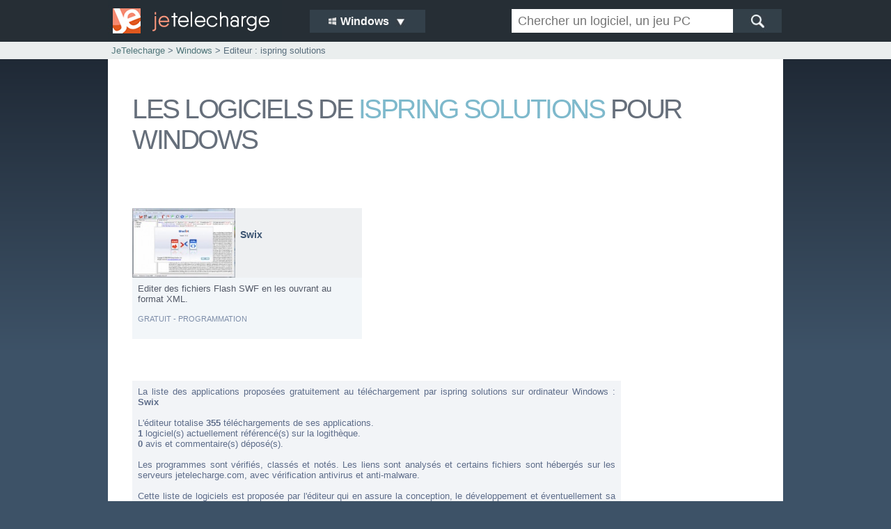

--- FILE ---
content_type: text/html; charset=ISO-8859-1
request_url: https://www.jetelecharge.com/editeurs/ispring-solutions-1.php
body_size: 3200
content:
<!DOCTYPE html PUBLIC "-//W3C//DTD XHTML 1.0 Transitional//EN" "http://www.w3.org/TR/xhtml1/DTD/xhtml1-transitional.dtd">
<html xmlns="http://www.w3.org/1999/xhtml">
<head>
<meta http-equiv="Content-Type" content="text/html; charset=iso-8859-1" />
<title>ispring solutions sur PC Windows</title>
<meta name="description" lang="fr" content="La liste des logiciels et jeux Windows de l'&eacute;diteur ispring solutions." />
<meta name="copyright" content="Je Telecharge" />
<meta name="robots" content="index, follow" />
<link rel="shortcut icon" type="image/x-icon" href="/favicon.ico" />
<link rel="stylesheet" type="text/css" media="screen" href="/inc/static/css/v4.jt.css" />
<link rel="stylesheet" type="text/css" media="screen" href="/inc/static/css/v4.jt-f.css" />
<meta id="viewport" name="viewport" content="width=device-width, initial-scale=1.0">
<link rel="stylesheet" media="only screen and (max-width:480px)" href="/inc/static/css/v4.jt-mobile.css" type="text/css" />
<!--[if lte IE 8]><link rel="stylesheet" type="text/css" media="screen" href="/inc/static/css/iefix1.css" /><![endif]-->
</head>
<body>
<script async src="https://pagead2.googlesyndication.com/pagead/js/adsbygoogle.js"></script><script>
  (adsbygoogle = window.adsbygoogle || []).push({
    google_ad_client: "ca-pub-5533509084627345",
    enable_page_level_ads: true
  });
</script><div id="globalb">
	<div id="headerb">
    	<div class="hb1">
            <div id="headerg">
            <a href="/" target="_top" class="hlogo" title="JeTelecharge"></a>
            </div>
            <div id="headerc">
                <div class="navm">
                    <ul>
                    <li class="navmcurrent"><img src="/inc/static/img/nv.lwin.jpg" width="14" height="14" border="0" /> Windows&nbsp;&nbsp;<img src="/inc/static/img/triangl.jpg" class="navmimg"/></li>
                    <li><a href="/mac/"><img src="/inc/static/img/nv.lmac2.jpg" width="14" height="14" border="0" /> Mac</a></li>
                    <li><a href="/android/"><img src="/inc/static/img/nv.land.jpg" width="14" height="14" border="0" /> Android</a></li>
                    <li><a href="/iphone/"><img src="/inc/static/img/nv.lmac2.jpg" width="14" height="14" border="0" /> iPhone iPad</a></li>
                    <li><a href="/windows-phone/"><img src="/inc/static/img/nv.lwin.jpg" width="14" height="14" border="0" /> Windows Phone</a></li>
                    </ul>
                </div>
            </div>
            <div id="headerd">
                <form id="rech" action="/s/chercher.php">
                <div id="rech1"><input value="" name="query" class="rechtext" placeholder="Chercher un logiciel, un jeu PC" type="text" maxlength="40" /></div>
                <div id="rech2"><input name="send" type="image" src="/inc/static/img/rech.jpg" alt="chercher" class="rechlogo" /></div>
                </form>
            </div>
        </div>
	</div>
	<div id="principal">
        <div id="underh"></div>
        <div class="largebf">
        	<div class="hb1">
				<span id="largeb1f"><a href="/" target="_top">JeTelecharge</a> > <a href="/" target="_top">Windows</a> > Editeur : ispring solutions</span><br />
            </div>
		</div>
		<div class="fichebloc">
			<div class="ficheh">
            	<div class="titreg tg2">
                	les logiciels de <span style="color:#7eb9cc">ispring solutions</span> pour windows
                </div>
                <div id="bloclistcat">
                    <div id="bloclistcat1">
                        <div id="uad2">
                            <!-- jetelecharge.com - global - largesky1 -->
                            <ins class="adsbygoogle"
                                 style="display:inline-block;width:160px;height:600px"
                                 data-ad-client="ca-pub-5533509084627345"
                                 data-ad-slot="2383595439"></ins>
                            <script>
                            (adsbygoogle = window.adsbygoogle || []).push({});
                            </script>
                        </div>
					</div>
                    <div id="bloclistcat0"></div>
                    <div id="bloclistcat2">
                        <div class="bcats" style="margin-top:13px;margin-bottom:40px">
                        
                            <div style="width:100%;height:auto"><div class="glistcat1e glc2"><div class="gcig1"><a href="/Developpement/3691.php"><img src="/inc/mini/win/3691.jpg" border="0" alt="Swix" title="Swix" class="imgcapt2" /></a></div><div class="gcig2"><a href="/Developpement/3691.php"><strong>Swix</strong></a></div><div style="clear:both"></div><div class="glistdescre"><p style="margin:0">Editer des fichiers Flash SWF en les ouvrant au format XML.</p><br /><span class="glistup">Gratuit - Programmation</span></div></div><div style="clear:both"></div></div>
                            
                            <div style="clear:both"></div>
                            
                        </div>
                        <div id="edirbtt">
                        	
                            La liste des applications propos&eacute;es gratuitement au t&eacute;l&eacute;chargement par ispring solutions sur ordinateur Windows : <strong>Swix</strong><br /><br />
		L'&eacute;diteur totalise <strong>355</strong> t&eacute;l&eacute;chargements de ses applications.<br />
		<strong>1</strong> logiciel(s) actuellement r&eacute;f&eacute;renc&eacute;(s) sur la logith&egrave;que.<br />
		<strong>0</strong> avis et commentaire(s) d&eacute;pos&eacute;(s).<br />
		
		<br />Les programmes sont v&eacute;rifi&eacute;s, class&eacute;s et not&eacute;s. Les liens sont analys&eacute;s et certains fichiers sont h&eacute;berg&eacute;s sur les serveurs jetelecharge.com, avec v&eacute;rification antivirus et anti-malware.<br /><br />Cette liste de logiciels est propos&eacute;e par l'&eacute;diteur qui en assure la conception, le d&eacute;veloppement et &eacute;ventuellement sa commercialisation dans le cas des logiciels en version shareware et en d&eacute;mo.
                        
                        	<div style="clear:both"></div>
                        </div>
                        <div class="uadb">
                            <div class="uad1 uad2">
                                <!-- jetelecharge.com - global - ban1 -->
                                <ins class="adsbygoogle"
                                     style="display:block"
                                     data-ad-client="ca-pub-5533509084627345"
                                     data-ad-slot="8988532239"
                                     data-ad-format="auto"></ins>
                                <script>
                                (adsbygoogle = window.adsbygoogle || []).push({});
                                </script>
                                <div style="clear:both"></div>
                            </div>
                        </div>
                    </div>
                	<div style="clear:both"></div>
                </div>
            </div>
        </div>
    </div>
    <div id="gbfp">
        <div id="gbf">
            <div id="barreos">
                <div class="lsys lsys1"><a href="//www.jetelecharge.com/" class="hos">windows</a></div>
                <div class="lsys lsys3 lsysa"><a href="//www.jetelecharge.com/mac/" class="hos">mac</a></div>
                <div class="lsys lsys2"><a href="//www.jetelecharge.com/android/" class="hos">android</a></div>
                <div class="lsys lsys3 lsysc"><a href="//www.jetelecharge.com/iphone/" class="hos">iphone ipad</a></div>
                <div class="lsys lsys1 lsysb"><a href="//www.jetelecharge.com/windows-phone/" class="hos">windows phone</a></div>
            </div>
        </div>
    </div>
    <div id="footpage">
        <div id="lignsysbloc">
            <div id="lignsys">
                <div id="blocfoot">
                    <div id="underbfoot"><div class="blocfootb1"><div class="footb10"><div class="footb1tit">R&Eacute;CENTS :</div><a href="//www.jetelecharge.com/Jeux/12512.php">Moto Rush Reborn</a><br /><a href="//www.jetelecharge.com/Internet/12511.php">Tonkeeper</a><br /><a href="//www.jetelecharge.com/Multimedia/12510.php">Audius</a><br /><a href="//www.jetelecharge.com/Jeux/12509.php">Yakuza Kiwami 3 &amp; Dark Ties</a><br /><a href="//www.jetelecharge.com/Jeux/12508.php">Winter Survivor Protocol</a><br /><a href="//www.jetelecharge.com/Jeux/12507.php">Service Please : First Dinn<small>...</small></a><br /><a href="//www.jetelecharge.com/Jeux/12506.php">SEGA Football Club Champion<small>...</small></a><br /><a href="//www.jetelecharge.com/Jeux/12505.php">Duet Night Abyss</a><br /><a href="//www.jetelecharge.com/Utilitaires/12504.php">OneCommander</a><br /><a href="//www.jetelecharge.com/Internet/12503.php">Manus</a><br /></div><div class="footb11"><div class="footb1tit">PROPULS&Eacute;S :</div><a href="//www.jetelecharge.com/Multimedia/2086.php">Format Factory</a><br /><a href="//www.jetelecharge.com/Jeux/12108.php">Quarantine Zone : The Last <small>...</small></a><br /><a href="//www.jetelecharge.com/Utilitaires/12483.php">Winslop</a><br /><a href="//www.jetelecharge.com/Jeux/575.php">Scrabble</a><br /><a href="//www.jetelecharge.com/Bureautique/9768.php">QGIS</a><br /><a href="//www.jetelecharge.com/Utilitaires/10.php">WinZip</a><br /><a href="//www.jetelecharge.com/Utilitaires/10974.php">DsHidMini</a><br /><a href="//www.jetelecharge.com/Jeux/9358.php">PES 2019</a><br /><a href="//www.jetelecharge.com/Utilitaires/9764.php">SmadAV Antivirus</a><br /><a href="//www.jetelecharge.com/Bureautique/5938.php">38 Dictionnaires et Recueil<small>...</small></a><br /></div><div class="footb1"><div class="footb1tit">POPULAIRES :</div><a href="//www.jetelecharge.com/Education/4644.php">Tap Touche</a><br /><a href="//www.jetelecharge.com/Jeux/7111.php">Age of Empires</a><br /><a href="//www.jetelecharge.com/Multimedia/10757.php">HEVC Video Extensions (64-b<small>...</small></a><br /><a href="//www.jetelecharge.com/Internet/11584.php">Gemini</a><br /><a href="//www.jetelecharge.com/Utilitaires/9842.php">Visual Studio C++ Redistrib<small>...</small></a><br /><a href="//www.jetelecharge.com/Jeux/10831.php">eFootball 2025</a><br /><a href="//www.jetelecharge.com/Jeux/9632.php">Call of Duty : Warzone</a><br /><a href="//www.jetelecharge.com/Jeux/3455.php">Zuma Deluxe</a><br /><a href="//www.jetelecharge.com/Utilitaires/11045.php">USBUtil</a><br /><a href="//www.jetelecharge.com/Bureautique/373.php">Le Sphinx</a><br /></div><div class="footb2"><div id="footb2text"><span class="footb2w">12393</span>&nbsp;&nbsp;logiciels & jeux<br /><span class="footb2w">134116999</span>&nbsp;&nbsp;t&eacute;l&eacute;chargements</div><a href="//www.jetelecharge.com/nouveautes.php">Nouveaut&eacute;s</a> / <a href="//www.jetelecharge.com/last.php">Mises &agrave; jour</a></div></div><div style="clear:both"></div>
                    </div>
                    <div style="clear:both"></div>
                </div>
                <div id="footbc"><a href="//www.jetelecharge.com/formulaire.php">ajouter un logiciel</a> - <a href="//www.jetelecharge.com/box/">box</a> - <a href="//www.jetelecharge.com/flux-rss.php">flux rss</a> - <a href="//www.jetelecharge.com/plan.php">plan du site</a> - <a href="//www.jetelecharge.com/editeurs.php">&eacute;diteurs</a> - <a href="//www.jetelecharge.com/partenaires.php">partenaires</a> - <a href="//www.jetelecharge.com/publicite.php">publicit&eacute;</a> - <a href="//www.jetelecharge.com/contact/">contact</a> - <a href="https://jeuxvideo.jetelecharge.com/" target="_blank">jeux vid&eacute;o</a> - <a href="https://blog.jetelecharge.com/" target="_blank">blog</a></div>
                <div id="footp">
					partenaires : <a href="http://www.hebus.com/" target="_blank">fonds d'&eacute;cran gratuits</a> - <a href="http://www.zebest-3000.com/" target="_blank">jeux gratuits</a> - <a href="https://www.demojeux.com/" target="_blank">demo jeux</a> - <a href="https://www.mixmygames.com/" target="_blank">MixMyGames</a> - <a href="https://www.wallfizz.com/" target="_blank">WallFizz</a> - <a href="https://www.app8.fr/" target="_blank">appli windows 8</a> - <a href="https://www.app10.fr/" target="_blank">app10</a>
                </div>
                <div id="footc">copyright <span class="sfootc">2002-2026</span> jetelecharge - tous droits r&eacute;serv&eacute;s. <a href="//www.jetelecharge.com/infos.php">conditions g&eacute;n&eacute;rales</a> - h&eacute;berg&eacute; par devclic</div>
            </div>
        </div>
    </div></div>
<script async src="https://www.googletagmanager.com/gtag/js?id=G-HFJ8E6Z93L"></script>
<script>
  window.dataLayer = window.dataLayer || [];
  function gtag(){dataLayer.push(arguments);}
  gtag('js', new Date());
  gtag('config', 'G-HFJ8E6Z93L', { 'anonymize_ip': true });
</script>
<script type="text/javascript" src="//www.jetelecharge.com/inc/static/jscookie/cookiechoices.js"></script></body>
</html>

--- FILE ---
content_type: text/html; charset=utf-8
request_url: https://www.google.com/recaptcha/api2/aframe
body_size: 266
content:
<!DOCTYPE HTML><html><head><meta http-equiv="content-type" content="text/html; charset=UTF-8"></head><body><script nonce="PPpmUovuT_4wub6bY3Iohw">/** Anti-fraud and anti-abuse applications only. See google.com/recaptcha */ try{var clients={'sodar':'https://pagead2.googlesyndication.com/pagead/sodar?'};window.addEventListener("message",function(a){try{if(a.source===window.parent){var b=JSON.parse(a.data);var c=clients[b['id']];if(c){var d=document.createElement('img');d.src=c+b['params']+'&rc='+(localStorage.getItem("rc::a")?sessionStorage.getItem("rc::b"):"");window.document.body.appendChild(d);sessionStorage.setItem("rc::e",parseInt(sessionStorage.getItem("rc::e")||0)+1);localStorage.setItem("rc::h",'1769492337218');}}}catch(b){}});window.parent.postMessage("_grecaptcha_ready", "*");}catch(b){}</script></body></html>